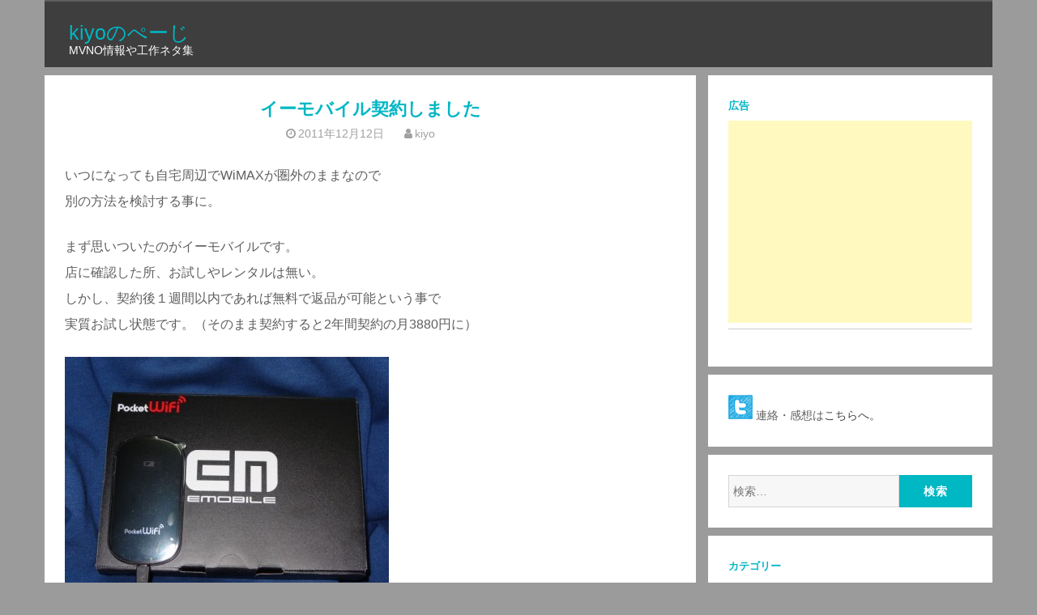

--- FILE ---
content_type: text/html; charset=UTF-8
request_url: https://kiyosan.com/bg/2011/12/%E3%82%A4%E3%83%BC%E3%83%A2%E3%83%90%E3%82%A4%E3%83%AB%E5%A5%91%E7%B4%84%E3%81%97%E3%81%BE%E3%81%97%E3%81%9F.html
body_size: 10881
content:
<!DOCTYPE html>
<html lang="ja">
<head>
<meta charset="UTF-8">
<meta name="viewport" content="width=device-width, initial-scale=1.0, maximum-scale=1.0, user-scalable=no" />
<link rel="profile" href="http://gmpg.org/xfn/11">
<link rel="pingback" href="https://kiyosan.com/bg/xmlrpc.php">

<title>イーモバイル契約しました &#8211; kiyoのぺーじ</title>
<meta name='robots' content='max-image-preview:large' />
	<style>img:is([sizes="auto" i], [sizes^="auto," i]) { contain-intrinsic-size: 3000px 1500px }</style>
	<link rel='dns-prefetch' href='//stats.wp.com' />
<link rel='dns-prefetch' href='//fonts.googleapis.com' />
<link rel="alternate" type="application/rss+xml" title="kiyoのぺーじ &raquo; フィード" href="https://kiyosan.com/bg/feed" />
<link rel="alternate" type="application/rss+xml" title="kiyoのぺーじ &raquo; コメントフィード" href="https://kiyosan.com/bg/comments/feed" />
<link rel="alternate" type="application/rss+xml" title="kiyoのぺーじ &raquo; イーモバイル契約しました のコメントのフィード" href="https://kiyosan.com/bg/2011/12/%e3%82%a4%e3%83%bc%e3%83%a2%e3%83%90%e3%82%a4%e3%83%ab%e5%a5%91%e7%b4%84%e3%81%97%e3%81%be%e3%81%97%e3%81%9f.html/feed" />
<script type="text/javascript">
/* <![CDATA[ */
window._wpemojiSettings = {"baseUrl":"https:\/\/s.w.org\/images\/core\/emoji\/15.0.3\/72x72\/","ext":".png","svgUrl":"https:\/\/s.w.org\/images\/core\/emoji\/15.0.3\/svg\/","svgExt":".svg","source":{"concatemoji":"https:\/\/kiyosan.com\/bg\/wp-includes\/js\/wp-emoji-release.min.js?ver=6.7.4"}};
/*! This file is auto-generated */
!function(i,n){var o,s,e;function c(e){try{var t={supportTests:e,timestamp:(new Date).valueOf()};sessionStorage.setItem(o,JSON.stringify(t))}catch(e){}}function p(e,t,n){e.clearRect(0,0,e.canvas.width,e.canvas.height),e.fillText(t,0,0);var t=new Uint32Array(e.getImageData(0,0,e.canvas.width,e.canvas.height).data),r=(e.clearRect(0,0,e.canvas.width,e.canvas.height),e.fillText(n,0,0),new Uint32Array(e.getImageData(0,0,e.canvas.width,e.canvas.height).data));return t.every(function(e,t){return e===r[t]})}function u(e,t,n){switch(t){case"flag":return n(e,"\ud83c\udff3\ufe0f\u200d\u26a7\ufe0f","\ud83c\udff3\ufe0f\u200b\u26a7\ufe0f")?!1:!n(e,"\ud83c\uddfa\ud83c\uddf3","\ud83c\uddfa\u200b\ud83c\uddf3")&&!n(e,"\ud83c\udff4\udb40\udc67\udb40\udc62\udb40\udc65\udb40\udc6e\udb40\udc67\udb40\udc7f","\ud83c\udff4\u200b\udb40\udc67\u200b\udb40\udc62\u200b\udb40\udc65\u200b\udb40\udc6e\u200b\udb40\udc67\u200b\udb40\udc7f");case"emoji":return!n(e,"\ud83d\udc26\u200d\u2b1b","\ud83d\udc26\u200b\u2b1b")}return!1}function f(e,t,n){var r="undefined"!=typeof WorkerGlobalScope&&self instanceof WorkerGlobalScope?new OffscreenCanvas(300,150):i.createElement("canvas"),a=r.getContext("2d",{willReadFrequently:!0}),o=(a.textBaseline="top",a.font="600 32px Arial",{});return e.forEach(function(e){o[e]=t(a,e,n)}),o}function t(e){var t=i.createElement("script");t.src=e,t.defer=!0,i.head.appendChild(t)}"undefined"!=typeof Promise&&(o="wpEmojiSettingsSupports",s=["flag","emoji"],n.supports={everything:!0,everythingExceptFlag:!0},e=new Promise(function(e){i.addEventListener("DOMContentLoaded",e,{once:!0})}),new Promise(function(t){var n=function(){try{var e=JSON.parse(sessionStorage.getItem(o));if("object"==typeof e&&"number"==typeof e.timestamp&&(new Date).valueOf()<e.timestamp+604800&&"object"==typeof e.supportTests)return e.supportTests}catch(e){}return null}();if(!n){if("undefined"!=typeof Worker&&"undefined"!=typeof OffscreenCanvas&&"undefined"!=typeof URL&&URL.createObjectURL&&"undefined"!=typeof Blob)try{var e="postMessage("+f.toString()+"("+[JSON.stringify(s),u.toString(),p.toString()].join(",")+"));",r=new Blob([e],{type:"text/javascript"}),a=new Worker(URL.createObjectURL(r),{name:"wpTestEmojiSupports"});return void(a.onmessage=function(e){c(n=e.data),a.terminate(),t(n)})}catch(e){}c(n=f(s,u,p))}t(n)}).then(function(e){for(var t in e)n.supports[t]=e[t],n.supports.everything=n.supports.everything&&n.supports[t],"flag"!==t&&(n.supports.everythingExceptFlag=n.supports.everythingExceptFlag&&n.supports[t]);n.supports.everythingExceptFlag=n.supports.everythingExceptFlag&&!n.supports.flag,n.DOMReady=!1,n.readyCallback=function(){n.DOMReady=!0}}).then(function(){return e}).then(function(){var e;n.supports.everything||(n.readyCallback(),(e=n.source||{}).concatemoji?t(e.concatemoji):e.wpemoji&&e.twemoji&&(t(e.twemoji),t(e.wpemoji)))}))}((window,document),window._wpemojiSettings);
/* ]]> */
</script>
<style id='wp-emoji-styles-inline-css' type='text/css'>

	img.wp-smiley, img.emoji {
		display: inline !important;
		border: none !important;
		box-shadow: none !important;
		height: 1em !important;
		width: 1em !important;
		margin: 0 0.07em !important;
		vertical-align: -0.1em !important;
		background: none !important;
		padding: 0 !important;
	}
</style>
<link rel='stylesheet' id='wp-block-library-css' href='https://kiyosan.com/bg/wp-includes/css/dist/block-library/style.min.css?ver=6.7.4' type='text/css' media='all' />
<link rel='stylesheet' id='mediaelement-css' href='https://kiyosan.com/bg/wp-includes/js/mediaelement/mediaelementplayer-legacy.min.css?ver=4.2.17' type='text/css' media='all' />
<link rel='stylesheet' id='wp-mediaelement-css' href='https://kiyosan.com/bg/wp-includes/js/mediaelement/wp-mediaelement.min.css?ver=6.7.4' type='text/css' media='all' />
<style id='jetpack-sharing-buttons-style-inline-css' type='text/css'>
.jetpack-sharing-buttons__services-list{display:flex;flex-direction:row;flex-wrap:wrap;gap:0;list-style-type:none;margin:5px;padding:0}.jetpack-sharing-buttons__services-list.has-small-icon-size{font-size:12px}.jetpack-sharing-buttons__services-list.has-normal-icon-size{font-size:16px}.jetpack-sharing-buttons__services-list.has-large-icon-size{font-size:24px}.jetpack-sharing-buttons__services-list.has-huge-icon-size{font-size:36px}@media print{.jetpack-sharing-buttons__services-list{display:none!important}}.editor-styles-wrapper .wp-block-jetpack-sharing-buttons{gap:0;padding-inline-start:0}ul.jetpack-sharing-buttons__services-list.has-background{padding:1.25em 2.375em}
</style>
<style id='classic-theme-styles-inline-css' type='text/css'>
/*! This file is auto-generated */
.wp-block-button__link{color:#fff;background-color:#32373c;border-radius:9999px;box-shadow:none;text-decoration:none;padding:calc(.667em + 2px) calc(1.333em + 2px);font-size:1.125em}.wp-block-file__button{background:#32373c;color:#fff;text-decoration:none}
</style>
<style id='global-styles-inline-css' type='text/css'>
:root{--wp--preset--aspect-ratio--square: 1;--wp--preset--aspect-ratio--4-3: 4/3;--wp--preset--aspect-ratio--3-4: 3/4;--wp--preset--aspect-ratio--3-2: 3/2;--wp--preset--aspect-ratio--2-3: 2/3;--wp--preset--aspect-ratio--16-9: 16/9;--wp--preset--aspect-ratio--9-16: 9/16;--wp--preset--color--black: #000000;--wp--preset--color--cyan-bluish-gray: #abb8c3;--wp--preset--color--white: #ffffff;--wp--preset--color--pale-pink: #f78da7;--wp--preset--color--vivid-red: #cf2e2e;--wp--preset--color--luminous-vivid-orange: #ff6900;--wp--preset--color--luminous-vivid-amber: #fcb900;--wp--preset--color--light-green-cyan: #7bdcb5;--wp--preset--color--vivid-green-cyan: #00d084;--wp--preset--color--pale-cyan-blue: #8ed1fc;--wp--preset--color--vivid-cyan-blue: #0693e3;--wp--preset--color--vivid-purple: #9b51e0;--wp--preset--gradient--vivid-cyan-blue-to-vivid-purple: linear-gradient(135deg,rgba(6,147,227,1) 0%,rgb(155,81,224) 100%);--wp--preset--gradient--light-green-cyan-to-vivid-green-cyan: linear-gradient(135deg,rgb(122,220,180) 0%,rgb(0,208,130) 100%);--wp--preset--gradient--luminous-vivid-amber-to-luminous-vivid-orange: linear-gradient(135deg,rgba(252,185,0,1) 0%,rgba(255,105,0,1) 100%);--wp--preset--gradient--luminous-vivid-orange-to-vivid-red: linear-gradient(135deg,rgba(255,105,0,1) 0%,rgb(207,46,46) 100%);--wp--preset--gradient--very-light-gray-to-cyan-bluish-gray: linear-gradient(135deg,rgb(238,238,238) 0%,rgb(169,184,195) 100%);--wp--preset--gradient--cool-to-warm-spectrum: linear-gradient(135deg,rgb(74,234,220) 0%,rgb(151,120,209) 20%,rgb(207,42,186) 40%,rgb(238,44,130) 60%,rgb(251,105,98) 80%,rgb(254,248,76) 100%);--wp--preset--gradient--blush-light-purple: linear-gradient(135deg,rgb(255,206,236) 0%,rgb(152,150,240) 100%);--wp--preset--gradient--blush-bordeaux: linear-gradient(135deg,rgb(254,205,165) 0%,rgb(254,45,45) 50%,rgb(107,0,62) 100%);--wp--preset--gradient--luminous-dusk: linear-gradient(135deg,rgb(255,203,112) 0%,rgb(199,81,192) 50%,rgb(65,88,208) 100%);--wp--preset--gradient--pale-ocean: linear-gradient(135deg,rgb(255,245,203) 0%,rgb(182,227,212) 50%,rgb(51,167,181) 100%);--wp--preset--gradient--electric-grass: linear-gradient(135deg,rgb(202,248,128) 0%,rgb(113,206,126) 100%);--wp--preset--gradient--midnight: linear-gradient(135deg,rgb(2,3,129) 0%,rgb(40,116,252) 100%);--wp--preset--font-size--small: 13px;--wp--preset--font-size--medium: 20px;--wp--preset--font-size--large: 36px;--wp--preset--font-size--x-large: 42px;--wp--preset--spacing--20: 0.44rem;--wp--preset--spacing--30: 0.67rem;--wp--preset--spacing--40: 1rem;--wp--preset--spacing--50: 1.5rem;--wp--preset--spacing--60: 2.25rem;--wp--preset--spacing--70: 3.38rem;--wp--preset--spacing--80: 5.06rem;--wp--preset--shadow--natural: 6px 6px 9px rgba(0, 0, 0, 0.2);--wp--preset--shadow--deep: 12px 12px 50px rgba(0, 0, 0, 0.4);--wp--preset--shadow--sharp: 6px 6px 0px rgba(0, 0, 0, 0.2);--wp--preset--shadow--outlined: 6px 6px 0px -3px rgba(255, 255, 255, 1), 6px 6px rgba(0, 0, 0, 1);--wp--preset--shadow--crisp: 6px 6px 0px rgba(0, 0, 0, 1);}:where(.is-layout-flex){gap: 0.5em;}:where(.is-layout-grid){gap: 0.5em;}body .is-layout-flex{display: flex;}.is-layout-flex{flex-wrap: wrap;align-items: center;}.is-layout-flex > :is(*, div){margin: 0;}body .is-layout-grid{display: grid;}.is-layout-grid > :is(*, div){margin: 0;}:where(.wp-block-columns.is-layout-flex){gap: 2em;}:where(.wp-block-columns.is-layout-grid){gap: 2em;}:where(.wp-block-post-template.is-layout-flex){gap: 1.25em;}:where(.wp-block-post-template.is-layout-grid){gap: 1.25em;}.has-black-color{color: var(--wp--preset--color--black) !important;}.has-cyan-bluish-gray-color{color: var(--wp--preset--color--cyan-bluish-gray) !important;}.has-white-color{color: var(--wp--preset--color--white) !important;}.has-pale-pink-color{color: var(--wp--preset--color--pale-pink) !important;}.has-vivid-red-color{color: var(--wp--preset--color--vivid-red) !important;}.has-luminous-vivid-orange-color{color: var(--wp--preset--color--luminous-vivid-orange) !important;}.has-luminous-vivid-amber-color{color: var(--wp--preset--color--luminous-vivid-amber) !important;}.has-light-green-cyan-color{color: var(--wp--preset--color--light-green-cyan) !important;}.has-vivid-green-cyan-color{color: var(--wp--preset--color--vivid-green-cyan) !important;}.has-pale-cyan-blue-color{color: var(--wp--preset--color--pale-cyan-blue) !important;}.has-vivid-cyan-blue-color{color: var(--wp--preset--color--vivid-cyan-blue) !important;}.has-vivid-purple-color{color: var(--wp--preset--color--vivid-purple) !important;}.has-black-background-color{background-color: var(--wp--preset--color--black) !important;}.has-cyan-bluish-gray-background-color{background-color: var(--wp--preset--color--cyan-bluish-gray) !important;}.has-white-background-color{background-color: var(--wp--preset--color--white) !important;}.has-pale-pink-background-color{background-color: var(--wp--preset--color--pale-pink) !important;}.has-vivid-red-background-color{background-color: var(--wp--preset--color--vivid-red) !important;}.has-luminous-vivid-orange-background-color{background-color: var(--wp--preset--color--luminous-vivid-orange) !important;}.has-luminous-vivid-amber-background-color{background-color: var(--wp--preset--color--luminous-vivid-amber) !important;}.has-light-green-cyan-background-color{background-color: var(--wp--preset--color--light-green-cyan) !important;}.has-vivid-green-cyan-background-color{background-color: var(--wp--preset--color--vivid-green-cyan) !important;}.has-pale-cyan-blue-background-color{background-color: var(--wp--preset--color--pale-cyan-blue) !important;}.has-vivid-cyan-blue-background-color{background-color: var(--wp--preset--color--vivid-cyan-blue) !important;}.has-vivid-purple-background-color{background-color: var(--wp--preset--color--vivid-purple) !important;}.has-black-border-color{border-color: var(--wp--preset--color--black) !important;}.has-cyan-bluish-gray-border-color{border-color: var(--wp--preset--color--cyan-bluish-gray) !important;}.has-white-border-color{border-color: var(--wp--preset--color--white) !important;}.has-pale-pink-border-color{border-color: var(--wp--preset--color--pale-pink) !important;}.has-vivid-red-border-color{border-color: var(--wp--preset--color--vivid-red) !important;}.has-luminous-vivid-orange-border-color{border-color: var(--wp--preset--color--luminous-vivid-orange) !important;}.has-luminous-vivid-amber-border-color{border-color: var(--wp--preset--color--luminous-vivid-amber) !important;}.has-light-green-cyan-border-color{border-color: var(--wp--preset--color--light-green-cyan) !important;}.has-vivid-green-cyan-border-color{border-color: var(--wp--preset--color--vivid-green-cyan) !important;}.has-pale-cyan-blue-border-color{border-color: var(--wp--preset--color--pale-cyan-blue) !important;}.has-vivid-cyan-blue-border-color{border-color: var(--wp--preset--color--vivid-cyan-blue) !important;}.has-vivid-purple-border-color{border-color: var(--wp--preset--color--vivid-purple) !important;}.has-vivid-cyan-blue-to-vivid-purple-gradient-background{background: var(--wp--preset--gradient--vivid-cyan-blue-to-vivid-purple) !important;}.has-light-green-cyan-to-vivid-green-cyan-gradient-background{background: var(--wp--preset--gradient--light-green-cyan-to-vivid-green-cyan) !important;}.has-luminous-vivid-amber-to-luminous-vivid-orange-gradient-background{background: var(--wp--preset--gradient--luminous-vivid-amber-to-luminous-vivid-orange) !important;}.has-luminous-vivid-orange-to-vivid-red-gradient-background{background: var(--wp--preset--gradient--luminous-vivid-orange-to-vivid-red) !important;}.has-very-light-gray-to-cyan-bluish-gray-gradient-background{background: var(--wp--preset--gradient--very-light-gray-to-cyan-bluish-gray) !important;}.has-cool-to-warm-spectrum-gradient-background{background: var(--wp--preset--gradient--cool-to-warm-spectrum) !important;}.has-blush-light-purple-gradient-background{background: var(--wp--preset--gradient--blush-light-purple) !important;}.has-blush-bordeaux-gradient-background{background: var(--wp--preset--gradient--blush-bordeaux) !important;}.has-luminous-dusk-gradient-background{background: var(--wp--preset--gradient--luminous-dusk) !important;}.has-pale-ocean-gradient-background{background: var(--wp--preset--gradient--pale-ocean) !important;}.has-electric-grass-gradient-background{background: var(--wp--preset--gradient--electric-grass) !important;}.has-midnight-gradient-background{background: var(--wp--preset--gradient--midnight) !important;}.has-small-font-size{font-size: var(--wp--preset--font-size--small) !important;}.has-medium-font-size{font-size: var(--wp--preset--font-size--medium) !important;}.has-large-font-size{font-size: var(--wp--preset--font-size--large) !important;}.has-x-large-font-size{font-size: var(--wp--preset--font-size--x-large) !important;}
:where(.wp-block-post-template.is-layout-flex){gap: 1.25em;}:where(.wp-block-post-template.is-layout-grid){gap: 1.25em;}
:where(.wp-block-columns.is-layout-flex){gap: 2em;}:where(.wp-block-columns.is-layout-grid){gap: 2em;}
:root :where(.wp-block-pullquote){font-size: 1.5em;line-height: 1.6;}
</style>
<link rel='stylesheet' id='dandy-style-css' href='https://kiyosan.com/bg/wp-content/themes/dandy/style.css?ver=6.7.4' type='text/css' media='all' />
<link rel='stylesheet' id='font-awesome-css' href='https://kiyosan.com/bg/wp-content/themes/dandy/css/font-awesome.min.css?ver=6.7.4' type='text/css' media='all' />
<link rel='stylesheet' id='dandy-googlefonts-css' href='//fonts.googleapis.com/css?family=Open-Sans:300,400,700|Montserrat:300,400,700' type='text/css' media='all' />
<script type="text/javascript" src="https://kiyosan.com/bg/wp-includes/js/jquery/jquery.min.js?ver=3.7.1" id="jquery-core-js"></script>
<script type="text/javascript" src="https://kiyosan.com/bg/wp-includes/js/jquery/jquery-migrate.min.js?ver=3.4.1" id="jquery-migrate-js"></script>
<link rel="https://api.w.org/" href="https://kiyosan.com/bg/wp-json/" /><link rel="alternate" title="JSON" type="application/json" href="https://kiyosan.com/bg/wp-json/wp/v2/posts/2132" /><link rel="EditURI" type="application/rsd+xml" title="RSD" href="https://kiyosan.com/bg/xmlrpc.php?rsd" />
<meta name="generator" content="WordPress 6.7.4" />
<link rel="canonical" href="https://kiyosan.com/bg/2011/12/%e3%82%a4%e3%83%bc%e3%83%a2%e3%83%90%e3%82%a4%e3%83%ab%e5%a5%91%e7%b4%84%e3%81%97%e3%81%be%e3%81%97%e3%81%9f.html" />
<link rel='shortlink' href='https://kiyosan.com/bg/?p=2132' />
<link rel="alternate" title="oEmbed (JSON)" type="application/json+oembed" href="https://kiyosan.com/bg/wp-json/oembed/1.0/embed?url=https%3A%2F%2Fkiyosan.com%2Fbg%2F2011%2F12%2F%25e3%2582%25a4%25e3%2583%25bc%25e3%2583%25a2%25e3%2583%2590%25e3%2582%25a4%25e3%2583%25ab%25e5%25a5%2591%25e7%25b4%2584%25e3%2581%2597%25e3%2581%25be%25e3%2581%2597%25e3%2581%259f.html" />
<link rel="alternate" title="oEmbed (XML)" type="text/xml+oembed" href="https://kiyosan.com/bg/wp-json/oembed/1.0/embed?url=https%3A%2F%2Fkiyosan.com%2Fbg%2F2011%2F12%2F%25e3%2582%25a4%25e3%2583%25bc%25e3%2583%25a2%25e3%2583%2590%25e3%2582%25a4%25e3%2583%25ab%25e5%25a5%2591%25e7%25b4%2584%25e3%2581%2597%25e3%2581%25be%25e3%2581%2597%25e3%2581%259f.html&#038;format=xml" />

<script type='text/javascript'>var zoomImagesBase = 'https://kiyosan.com/bg/wp-content/plugins/wp-fancyzoom/';</script>
<script src='https://kiyosan.com/bg/wp-content/plugins/wp-fancyzoom/js-global/FancyZoom.js' type='text/javascript'></script>
<script src='https://kiyosan.com/bg/wp-content/plugins/wp-fancyzoom/js-global/FancyZoomHTML.js' type='text/javascript'></script>
<script src='https://kiyosan.com/bg/wp-content/plugins/wp-fancyzoom/adddomloadevent.js' type='text/javascript'></script>
<script type='text/javascript'>addDOMLoadEvent(setupZoom);</script>
	<style>img#wpstats{display:none}</style>
		<style type="text/css">
			.main-navigation a,
		.comment-metadata a,
		.reply a,
		.dandyBreadcrumb a,
		.spacesocial,
		.widget-area h2, 
		#footer-sidebar h3,
		.entry-title a, 
		.cat-links a,
		.tags-links a,
		.comments-link a,
		.edit-link a, 
		.moretag a,
		.site-info a,
		.site-main .navigation.pagination .nav-links .current,
		.site-main .navigation.pagination .nav-links a:hover,
		.nav-previous a,
		.nav-next a,
		.smallPart a,
		.more-tag a,
		.site-title a,
		.entry-content a,		
		.site-title a:hover,
		.entry-content a,
		.entry-header h1,
		.page-header h1,
		ul#dandyFlash li a,
		.menu-toggle:hover, 
		.menu-toggle:focus,
		.main-navigation.toggled .menu-toggle,
		.main-navigation ul li .indicator,
		.post-navigation .meta-nav small,
		.post-navigation .nav-previous i, 
		.post-navigation .nav-next i,
		button:hover, 
		input[type="button"]:hover,
		input[type="reset"]:hover,
		input[type="submit"]:hover{
			color: #00b7c4;
		}
		.moretag, 
		.site-main .navigation.pagination .nav-links .current,
		.site-main .navigation.pagination .nav-links a,
		blockquote,
		.main-navigation.toggled .nav-menu,
		button, 
		input[type="button"], 
		input[type="reset"], 
		input[type="submit"]		{
			border-color: #00b7c4;
		}
		#toTop,
		.site-main .navigation.pagination .nav-links a,
		.comment-respond .form-submit input,
		.menu-toggle,
		.flashNews strong,
		button, 
		input[type="button"], 
		input[type="reset"], 
		input[type="submit"]{
			background-color: #00b7c4;
		}
		input,
		select,
		textarea {
			outline-color: #00b7c4;
		}
		
			.entry-title a:hover, 
		.entry-meta a:hover, 
		.cat-links a:hover,
		.tags-links a:hover,
		.comments-link a:hover,
		.edit-link a:hover,
		.widget-area a:hover, 
		#footer-sidebar a:hover,
		.dandyBreadcrumb a:hover,
		.site-title a:hover,
		.entry-content a:hover
		.site-info a:hover, 
		.spacesocial:hover,
		.nav-previous a:hover,
		.nav-next a:hover,
		.smallPart a:hover,
		.more-tag a:hover,
		.entry-content a:hover,
		ul#dandyFlash li a:hover,
		.widget_tag_cloud .tagcloud a:hover,
		.post-navigation .meta-nav span:hover{
			color: #32abad;
		}	
		#toTop:hover,
		.comment-respond .form-submit input:hover{
			background-color: #32abad;
		}
		.moretag:hover {
			background-color: #32abad;
			border-color: #32abad;
		}
	</style>
<style type="text/css">.recentcomments a{display:inline !important;padding:0 !important;margin:0 !important;}</style><style type="text/css" id="custom-background-css">
body.custom-background { background-color: #9b9b9b; }
</style>
	</head>

<body class="post-template-default single single-post postid-2132 single-format-standard custom-background group-blog">
<div id="page" class="site">
	<a class="skip-link screen-reader-text" href="#content">コンテンツへスキップ</a>
	<header id="masthead" class="site-header" role="banner">
	<!--end top-->
				<div class="headContDan">
											<div class="site-branding">
													<p class="site-title"><a href="https://kiyosan.com/bg/" rel="home">kiyoのぺーじ</a></p>
													<p class="site-description">MVNO情報や工作ネタ集</p>
											</div><!-- .site-branding -->					<nav id="site-navigation" class="main-navigation" role="navigation">
						<button class="menu-toggle" aria-controls="primary-menu" aria-expanded="false"><i class="fa fa-bars"></i>ページを選択...</button>
						<div id="primary-menu" class="menu"></div>
					</nav><!-- #site-navigation -->
				</div>	<!--end headcontdan-->
				</header><!-- #masthead -->
		<div id="content" class="site-content">

	<div id="primary" class="content-area">
		<main id="main" class="site-main" role="main">

		<article id="post-2132" class="post-2132 post type-post status-publish format-standard hentry category-26 category-23 category-mobile">
	<header class="entry-header">
		<h1 class="entry-title">イーモバイル契約しました</h1>		<div class="entry-meta">
			<span class="posted-on dspaceR"><i class="fa fa-clock-o spaceRight" aria-hidden="true"></i><a href="https://kiyosan.com/bg/2011/12/%e3%82%a4%e3%83%bc%e3%83%a2%e3%83%90%e3%82%a4%e3%83%ab%e5%a5%91%e7%b4%84%e3%81%97%e3%81%be%e3%81%97%e3%81%9f.html" rel="bookmark"><time class="entry-date published" datetime="2011-12-12T22:16:50+09:00">2011年12月12日</time><time class="updated" datetime="2012-01-06T01:46:48+09:00">2012年1月6日</time></a></span><span class="byline dspaceR"><i class="fa fa-user spaceRight" aria-hidden="true"></i><span class="author vcard"><a class="url fn n" href="https://kiyosan.com/bg/author/kiyo">kiyo</a></span></span> 
		</div>
				
			</header><!-- .entry-header -->

	<div class="entry-content">
		<p>いつになっても自宅周辺でWiMAXが圏外のままなので<br />
別の方法を検討する事に。</p>
<p>まず思いついたのがイーモバイルです。<br />
店に確認した所、お試しやレンタルは無い。<br />
しかし、契約後１週間以内であれば無料で返品が可能という事で<br />
実質お試し状態です。（そのまま契約すると2年間契約の月3880円に）</p>
<p><a href="https://kiyosan.com/bg/wp-content/uploads/111212emobile.jpg"><img fetchpriority="high" decoding="async" class="alignnone size-medium wp-image-2133" title="111212emobile" src="https://kiyosan.com/bg/wp-content/uploads/111212emobile-400x300.jpg" alt="" width="400" height="300" srcset="https://kiyosan.com/bg/wp-content/uploads/111212emobile-400x300.jpg 400w, https://kiyosan.com/bg/wp-content/uploads/111212emobile.jpg 640w" sizes="(max-width: 400px) 100vw, 400px" /></a></p>
<p>詳細については後日。</p>
	</div><!-- .entry-content -->
	<footer class="entry-footer">
		<span class="cat-links"><i class="fa fa-folder-open spaceLeftRight" aria-hidden="true"></i><a href="https://kiyosan.com/bg/category/%e3%82%a4%e3%83%bc%e3%83%a2%e3%83%90%e3%82%a4%e3%83%ab" rel="category tag">イーモバイル</a>、<a href="https://kiyosan.com/bg/category/%e3%82%b9%e3%83%9e%e3%83%bc%e3%83%88%e3%83%95%e3%82%a9%e3%83%b3" rel="category tag">スマートフォン</a>、<a href="https://kiyosan.com/bg/category/mobile" rel="category tag">モバイル</a></span>			</footer><!-- .entry-footer -->
</article><!-- #post-## -->
	<nav class="navigation post-navigation" role="navigation">
		<h1 class="screen-reader-text">投稿ナビゲーション</h1>
		<div class="nav-links">
			<div class="nav-previous"><a href="https://kiyosan.com/bg/2011/12/android-%e3%83%9e%e3%83%bc%e3%82%b1%e3%83%83%e3%83%88%e3%81%a7%e3%82%ad%e3%83%a3%e3%83%b3%e3%83%9a%e3%83%bc%e3%83%b3%e4%b8%ad.html" rel="prev"><i class="fa fa-3x fa-angle-left"></i> <div class="meta-nav" aria-hidden="true"><small>過去の投稿 </small><span>Android マーケットでキャンペーン中</span></div><span class="screen-reader-text">前の記事リンク</span> </a></div><div class="nav-next"><a href="https://kiyosan.com/bg/2011/12/%e3%82%a4%e3%83%bc%e3%83%a2%e3%83%90%e3%82%a4%e3%83%ab%e3%83%bbwimax%e3%82%a8%e3%83%aa%e3%82%a2%e3%80%80%e3%82%b5%e3%83%b3%e3%82%a8%e3%83%bc%e3%83%a1%e3%82%a4%e3%83%b3%e3%83%97%e3%83%ac%e3%82%a4.html" rel="next"><div class="meta-nav" aria-hidden="true"><small>次の投稿</small><span>イーモバイル・WiMAXエリア　サンエーメインプレイス</span></div> <i class="fa fa-3x fa-angle-right"></i> <span class="screen-reader-text">次の記事リンク</span> </a></div>		</div><!-- .nav-links -->
	</nav><!-- .navigation -->
	
<div id="comments" class="comments-area">

				<div id="respond" class="comment-respond">
		<h3 id="reply-title" class="comment-reply-title">コメントを残す</h3><form action="https://kiyosan.com/bg/wp-comments-post.php" method="post" id="commentform" class="comment-form" novalidate><p class="comment-notes smallPart">メールアドレスが公開されることはありません。</p><p class="comment-form-comment"><label for="comment"><span class="screen-reader-text">コメント *</span></label><textarea id="comment" name="comment" rows="8" aria-required="true" placeholder="コメント *"></textarea></p><p class="comment-form-author"><label for="author"><span class="screen-reader-text">名前 *</span></label><input id="author" name="author" type="text" value=""  placeholder="名前 *"/></p>
<p class="comment-form-email"><label for="email"><span class="screen-reader-text">メール *</span></label><input id="email" name="email" type="text" value=""  placeholder="メール *"/></p>
<p class="comment-form-url"><label for="url"><span class="screen-reader-text">ウェブサイト *</span></label><input id="url" name="url" type="text" value="" placeholder="サイト"/></p>
<p class="form-submit"><input name="submit" type="submit" id="submit" class="submit" value="コメントを送信" /> <input type='hidden' name='comment_post_ID' value='2132' id='comment_post_ID' />
<input type='hidden' name='comment_parent' id='comment_parent' value='0' />
</p><p style="display: none;"><input type="hidden" id="akismet_comment_nonce" name="akismet_comment_nonce" value="8d37e270f1" /></p><p style="display: none !important;" class="akismet-fields-container" data-prefix="ak_"><label>&#916;<textarea name="ak_hp_textarea" cols="45" rows="8" maxlength="100"></textarea></label><input type="hidden" id="ak_js_1" name="ak_js" value="231"/><script>document.getElementById( "ak_js_1" ).setAttribute( "value", ( new Date() ).getTime() );</script></p></form>	</div><!-- #respond -->
	<p class="akismet_comment_form_privacy_notice">このサイトはスパムを低減するために Akismet を使っています。<a href="https://akismet.com/privacy/" target="_blank" rel="nofollow noopener">コメントデータの処理方法の詳細はこちらをご覧ください</a>。</p>
</div><!-- #comments -->

		</main><!-- #main -->
	</div><!-- #primary -->


<aside id="secondary" class="widget-area" role="complementary">
	<section id="custom_html-4" class="widget_text widget widget_custom_html"><h2 class="widget-title">広告</h2><div class="textwidget custom-html-widget"><script async src="https://pagead2.googlesyndication.com/pagead/js/adsbygoogle.js"></script>
<!-- blog左右バー -->
<ins class="adsbygoogle"
     style="display:block"
     data-ad-client="ca-pub-4691056550333597"
     data-ad-slot="7857310368"
     data-ad-format="auto"
     data-full-width-responsive="true"></ins>
<script>
     (adsbygoogle = window.adsbygoogle || []).push({});
</script>
<hr noshade></div></section><section id="custom_html-13" class="widget_text widget widget_custom_html"><div class="textwidget custom-html-widget">

<a href="https://twitter.com/kiyosan_com">
<img src="https://kiyosan.com/bg/twitter_icon25.jpg" title="twitter" width="30" height="30"></a>

連絡・感想は<a href="https://kiyosan.com/cg/pos/postmail.html">こちらへ。</a></div></section><section id="search-5" class="widget widget_search"><form role="search" method="get" class="search-form" action="https://kiyosan.com/bg/">
				<label>
					<span class="screen-reader-text">検索:</span>
					<input type="search" class="search-field" placeholder="検索&hellip;" value="" name="s" />
				</label>
				<input type="submit" class="search-submit" value="検索" />
			</form></section><section id="categories-4" class="widget widget_categories"><h2 class="widget-title">カテゴリー</h2>
			<ul>
					<li class="cat-item cat-item-3"><a href="https://kiyosan.com/bg/category/100%e5%86%86shop">100円SHOP</a>
</li>
	<li class="cat-item cat-item-4"><a href="https://kiyosan.com/bg/category/9821">9821</a>
</li>
	<li class="cat-item cat-item-5"><a href="https://kiyosan.com/bg/category/android">Android</a>
</li>
	<li class="cat-item cat-item-33"><a href="https://kiyosan.com/bg/category/arduino">Arduino</a>
</li>
	<li class="cat-item cat-item-6"><a href="https://kiyosan.com/bg/category/bloghp%e3%81%ab%e3%81%a4%e3%81%84%e3%81%a6">BLOG/HPについて</a>
</li>
	<li class="cat-item cat-item-43"><a href="https://kiyosan.com/bg/category/linux">Linux</a>
</li>
	<li class="cat-item cat-item-27"><a href="https://kiyosan.com/bg/category/mvno">MVNO</a>
</li>
	<li class="cat-item cat-item-32"><a href="https://kiyosan.com/bg/category/raspberry-pi">Raspberry Pi</a>
</li>
	<li class="cat-item cat-item-44"><a href="https://kiyosan.com/bg/category/vr">VR</a>
</li>
	<li class="cat-item cat-item-47"><a href="https://kiyosan.com/bg/category/vrchat">VRChat</a>
</li>
	<li class="cat-item cat-item-7"><a href="https://kiyosan.com/bg/category/wimax">WiMAX</a>
</li>
	<li class="cat-item cat-item-8"><a href="https://kiyosan.com/bg/category/%e3%81%8a%e8%b2%b7%e3%81%84%e5%be%97%e6%83%85%e5%a0%b1">お買い得情報</a>
</li>
	<li class="cat-item cat-item-9"><a href="https://kiyosan.com/bg/category/%e3%81%8a%e8%b2%b7%e3%81%84%e5%be%97%e6%83%85%e5%a0%b1%e9%80%9a%e8%b2%a9">お買い得情報@通販</a>
</li>
	<li class="cat-item cat-item-10"><a href="https://kiyosan.com/bg/category/%e3%81%94%e3%81%af%e3%82%93">ごはん</a>
</li>
	<li class="cat-item cat-item-11"><a href="https://kiyosan.com/bg/category/%e3%81%ae%e3%81%bb%e3%81%bb%e3%82%93">のほほん</a>
</li>
	<li class="cat-item cat-item-12"><a href="https://kiyosan.com/bg/category/%e3%82%a2%e3%83%95%e3%82%a7%e3%83%aa">アフェリ</a>
</li>
	<li class="cat-item cat-item-38"><a href="https://kiyosan.com/bg/category/%e3%82%a4%e3%83%99%e3%83%b3%e3%83%88">イベント</a>
</li>
	<li class="cat-item cat-item-26"><a href="https://kiyosan.com/bg/category/%e3%82%a4%e3%83%bc%e3%83%a2%e3%83%90%e3%82%a4%e3%83%ab">イーモバイル</a>
</li>
	<li class="cat-item cat-item-23"><a href="https://kiyosan.com/bg/category/%e3%82%b9%e3%83%9e%e3%83%bc%e3%83%88%e3%83%95%e3%82%a9%e3%83%b3">スマートフォン</a>
</li>
	<li class="cat-item cat-item-39"><a href="https://kiyosan.com/bg/category/%e3%82%b9%e3%83%9e%e3%83%bc%e3%83%88%e3%83%9b%e3%83%bc%e3%83%a0">スマートホーム</a>
</li>
	<li class="cat-item cat-item-13"><a href="https://kiyosan.com/bg/category/%e3%82%bd%e3%83%95%e3%83%88%e3%82%a6%e3%82%a7%e3%82%a2%e7%b4%b9%e4%bb%8b">ソフトウェア紹介</a>
</li>
	<li class="cat-item cat-item-14"><a href="https://kiyosan.com/bg/category/%e3%83%87%e3%82%b8%e3%82%ab%e3%83%a1">デジカメ</a>
</li>
	<li class="cat-item cat-item-15"><a href="https://kiyosan.com/bg/category/%e3%83%8b%e3%83%a5%e3%83%bc%e3%82%b9">ニュース</a>
</li>
	<li class="cat-item cat-item-34"><a href="https://kiyosan.com/bg/category/network-server">ネットワーク/サーバー</a>
</li>
	<li class="cat-item cat-item-37"><a href="https://kiyosan.com/bg/category/%e3%83%8f%e3%83%bc%e3%83%89%e3%82%aa%e3%83%95">ハードオフ</a>
</li>
	<li class="cat-item cat-item-36"><a href="https://kiyosan.com/bg/category/%e3%83%90%e3%82%a4%e3%82%af">バイク</a>
</li>
	<li class="cat-item cat-item-28"><a href="https://kiyosan.com/bg/category/%e3%83%91%e3%82%bd%e3%82%b3%e3%83%b3%e3%82%b7%e3%83%a7%e3%83%83%e3%83%97">パソコンショップ</a>
</li>
	<li class="cat-item cat-item-48"><a href="https://kiyosan.com/bg/category/%e3%83%91%e3%82%bd%e3%82%b3%e3%83%b3%e3%83%88%e3%83%a9%e3%83%96%e3%83%ab">パソコントラブル</a>
</li>
	<li class="cat-item cat-item-16"><a href="https://kiyosan.com/bg/category/%e3%83%91%e3%82%bd%e3%82%b3%e3%83%b3%e3%83%8d%e3%82%bf">パソコンネタ</a>
</li>
	<li class="cat-item cat-item-24"><a href="https://kiyosan.com/bg/category/%e3%83%9e%e3%83%ab%e3%83%81%e3%83%a1%e3%83%87%e3%82%a3%e3%82%a2">マルチメディア</a>
</li>
	<li class="cat-item cat-item-17"><a href="https://kiyosan.com/bg/category/%e3%83%a1%e3%83%a2">メモ</a>
</li>
	<li class="cat-item cat-item-22"><a href="https://kiyosan.com/bg/category/mobile">モバイル</a>
</li>
	<li class="cat-item cat-item-18"><a href="https://kiyosan.com/bg/category/%e4%bb%8a%e6%97%a5%e3%81%ae%e4%b8%80%e8%a8%80">今日の一言</a>
</li>
	<li class="cat-item cat-item-19"><a href="https://kiyosan.com/bg/category/%e5%b7%a5%e4%bd%9c%e3%83%bb%e4%bf%ae%e7%90%86%e3%83%8d%e3%82%bf">工作・修理ネタ</a>
</li>
	<li class="cat-item cat-item-29"><a href="https://kiyosan.com/bg/category/%e6%92%ae%e5%bd%b1">撮影</a>
</li>
	<li class="cat-item cat-item-1"><a href="https://kiyosan.com/bg/category/%e6%9c%aa%e5%88%86%e9%a1%9e">未分類</a>
</li>
	<li class="cat-item cat-item-45"><a href="https://kiyosan.com/bg/category/%e6%a5%bd%e5%a4%a9%e3%83%a2%e3%83%90%e3%82%a4%e3%83%ab">楽天モバイル</a>
</li>
	<li class="cat-item cat-item-30"><a href="https://kiyosan.com/bg/category/%e7%84%a1%e7%b7%9a">無線</a>
</li>
	<li class="cat-item cat-item-41"><a href="https://kiyosan.com/bg/category/akihabara">秋葉原</a>
</li>
	<li class="cat-item cat-item-20"><a href="https://kiyosan.com/bg/category/%e8%b2%b7%e3%81%84%e3%82%82%e3%81%ae">買いもの</a>
</li>
	<li class="cat-item cat-item-31"><a href="https://kiyosan.com/bg/category/%e9%9b%bb%e5%ad%90%e5%b7%a5%e4%bd%9c">電子工作</a>
</li>
	<li class="cat-item cat-item-25"><a href="https://kiyosan.com/bg/category/%e9%a3%9f%e3%81%b9%e3%82%8b">食べる</a>
</li>
			</ul>

			</section><section id="recent-comments-6" class="widget widget_recent_comments"><h2 class="widget-title">最近のコメント</h2><ul id="recentcomments"><li class="recentcomments"><a href="https://kiyosan.com/bg/2020/05/post-8484.html/comment-page-1#comment-1247">スペイシー100、フロントの液漏れ</a> に <span class="comment-author-link">kiyo</span> より</li><li class="recentcomments"><a href="https://kiyosan.com/bg/2020/05/post-8484.html/comment-page-1#comment-1206">スペイシー100、フロントの液漏れ</a> に <span class="comment-author-link">つぐお</span> より</li><li class="recentcomments"><a href="https://kiyosan.com/bg/2016/09/chromecast%e4%bf%ae%e7%90%86.html/comment-page-1#comment-928">Chromecast修理</a> に <span class="comment-author-link">kiyo</span> より</li><li class="recentcomments"><a href="https://kiyosan.com/bg/2016/09/chromecast%e4%bf%ae%e7%90%86.html/comment-page-1#comment-921">Chromecast修理</a> に <span class="comment-author-link">匿名</span> より</li><li class="recentcomments"><a href="https://kiyosan.com/bg/2012/10/%e7%84%a1%e7%b7%9a%e6%a9%9f%e3%83%a1%e3%83%b3%e3%83%86%e3%83%8a%e3%83%b3%e3%82%b9%e3%80%80%e3%82%a2%e3%82%a4%e3%82%b3%e3%83%a0-ic-706mkiig.html/comment-page-1#comment-695">無線機メンテナンス　アイコム IC-706MKIIG</a> に <span class="comment-author-link">伊藤実</span> より</li></ul></section><section id="block-4" class="widget widget_block widget_calendar"><div class="wp-block-calendar"><table id="wp-calendar" class="wp-calendar-table">
	<caption>2011年12月</caption>
	<thead>
	<tr>
		<th scope="col" title="月曜日">月</th>
		<th scope="col" title="火曜日">火</th>
		<th scope="col" title="水曜日">水</th>
		<th scope="col" title="木曜日">木</th>
		<th scope="col" title="金曜日">金</th>
		<th scope="col" title="土曜日">土</th>
		<th scope="col" title="日曜日">日</th>
	</tr>
	</thead>
	<tbody>
	<tr>
		<td colspan="3" class="pad">&nbsp;</td><td>1</td><td><a href="https://kiyosan.com/bg/2011/12/02" aria-label="2011年12月2日 に投稿を公開">2</a></td><td>3</td><td>4</td>
	</tr>
	<tr>
		<td><a href="https://kiyosan.com/bg/2011/12/05" aria-label="2011年12月5日 に投稿を公開">5</a></td><td><a href="https://kiyosan.com/bg/2011/12/06" aria-label="2011年12月6日 に投稿を公開">6</a></td><td>7</td><td><a href="https://kiyosan.com/bg/2011/12/08" aria-label="2011年12月8日 に投稿を公開">8</a></td><td>9</td><td>10</td><td>11</td>
	</tr>
	<tr>
		<td><a href="https://kiyosan.com/bg/2011/12/12" aria-label="2011年12月12日 に投稿を公開">12</a></td><td><a href="https://kiyosan.com/bg/2011/12/13" aria-label="2011年12月13日 に投稿を公開">13</a></td><td><a href="https://kiyosan.com/bg/2011/12/14" aria-label="2011年12月14日 に投稿を公開">14</a></td><td><a href="https://kiyosan.com/bg/2011/12/15" aria-label="2011年12月15日 に投稿を公開">15</a></td><td><a href="https://kiyosan.com/bg/2011/12/16" aria-label="2011年12月16日 に投稿を公開">16</a></td><td><a href="https://kiyosan.com/bg/2011/12/17" aria-label="2011年12月17日 に投稿を公開">17</a></td><td>18</td>
	</tr>
	<tr>
		<td><a href="https://kiyosan.com/bg/2011/12/19" aria-label="2011年12月19日 に投稿を公開">19</a></td><td><a href="https://kiyosan.com/bg/2011/12/20" aria-label="2011年12月20日 に投稿を公開">20</a></td><td>21</td><td><a href="https://kiyosan.com/bg/2011/12/22" aria-label="2011年12月22日 に投稿を公開">22</a></td><td>23</td><td>24</td><td>25</td>
	</tr>
	<tr>
		<td><a href="https://kiyosan.com/bg/2011/12/26" aria-label="2011年12月26日 に投稿を公開">26</a></td><td>27</td><td>28</td><td>29</td><td>30</td><td>31</td>
		<td class="pad" colspan="1">&nbsp;</td>
	</tr>
	</tbody>
	</table><nav aria-label="前と次の月" class="wp-calendar-nav">
		<span class="wp-calendar-nav-prev"><a href="https://kiyosan.com/bg/2011/11">&laquo; 11月</a></span>
		<span class="pad">&nbsp;</span>
		<span class="wp-calendar-nav-next"><a href="https://kiyosan.com/bg/2012/01">1月 &raquo;</a></span>
	</nav></div></section></aside><!-- #secondary -->

	</div><!-- #content -->
		<div id="footer-sidebar">
				<div id="footer-sidebar1">
									</div>
				<div id="footer-sidebar2">
									</div>
				<div id="footer-sidebar3">
									</div>
			</div>
	<footer id="colophon" class="site-footer" role="contentinfo">
	
		<div class="site-info">
							<span class="footerTxtDandy">Proudly powered by WordPress</span> 
				<span class="sep"> | </span>
						テーマ: <a target="_blank" href="https://gecodigital.com/downloads/dandy-theme/" rel="nofollow" title="Dandy Theme">Dandy Free</a> by Gecodigital.					</div><!-- .site-info -->
		<div class="BottomDandy">
			       <div class="SocialBottomDandy">
																																												   </div>
	    	</div>
	</footer><!-- #colophon -->
</div><!-- #page -->
<a href="#top" id="toTop"><i class="fa fa-lg fa-angle-up"></i></a>
<script type="text/javascript" src="https://kiyosan.com/bg/wp-content/themes/dandy/js/navigation.js?ver=20120206" id="dandy-navigation-js"></script>
<script type="text/javascript" src="https://kiyosan.com/bg/wp-content/themes/dandy/js/skip-link-focus-fix.js?ver=20130115" id="dandy-skip-link-focus-fix-js"></script>
<script type="text/javascript" src="https://kiyosan.com/bg/wp-includes/js/imagesloaded.min.js?ver=5.0.0" id="imagesloaded-js"></script>
<script type="text/javascript" src="https://kiyosan.com/bg/wp-includes/js/masonry.min.js?ver=4.2.2" id="masonry-js"></script>
<script type="text/javascript" src="https://kiyosan.com/bg/wp-includes/js/jquery/jquery.masonry.min.js?ver=3.1.2b" id="jquery-masonry-js"></script>
<script type="text/javascript" src="https://kiyosan.com/bg/wp-content/themes/dandy/js/jquery.dandy.js?ver=1.0" id="dandy-custom-js"></script>
<script type="text/javascript" src="https://kiyosan.com/bg/wp-content/themes/dandy/js/jquery.newsTicker.min.js?ver=1.0" id="dandy-newsTicker-js"></script>
<script type="text/javascript" src="https://stats.wp.com/e-202605.js" id="jetpack-stats-js" data-wp-strategy="defer"></script>
<script type="text/javascript" id="jetpack-stats-js-after">
/* <![CDATA[ */
_stq = window._stq || [];
_stq.push([ "view", JSON.parse("{\"v\":\"ext\",\"blog\":\"77318049\",\"post\":\"2132\",\"tz\":\"9\",\"srv\":\"kiyosan.com\",\"j\":\"1:13.9.1\"}") ]);
_stq.push([ "clickTrackerInit", "77318049", "2132" ]);
/* ]]> */
</script>
<script defer type="text/javascript" src="https://kiyosan.com/bg/wp-content/plugins/akismet/_inc/akismet-frontend.js?ver=1729345797" id="akismet-frontend-js"></script>

</body>
</html>


--- FILE ---
content_type: text/html; charset=utf-8
request_url: https://www.google.com/recaptcha/api2/aframe
body_size: 268
content:
<!DOCTYPE HTML><html><head><meta http-equiv="content-type" content="text/html; charset=UTF-8"></head><body><script nonce="yxXhkYaUkLiv4Sdz2sZOqg">/** Anti-fraud and anti-abuse applications only. See google.com/recaptcha */ try{var clients={'sodar':'https://pagead2.googlesyndication.com/pagead/sodar?'};window.addEventListener("message",function(a){try{if(a.source===window.parent){var b=JSON.parse(a.data);var c=clients[b['id']];if(c){var d=document.createElement('img');d.src=c+b['params']+'&rc='+(localStorage.getItem("rc::a")?sessionStorage.getItem("rc::b"):"");window.document.body.appendChild(d);sessionStorage.setItem("rc::e",parseInt(sessionStorage.getItem("rc::e")||0)+1);localStorage.setItem("rc::h",'1769592547001');}}}catch(b){}});window.parent.postMessage("_grecaptcha_ready", "*");}catch(b){}</script></body></html>